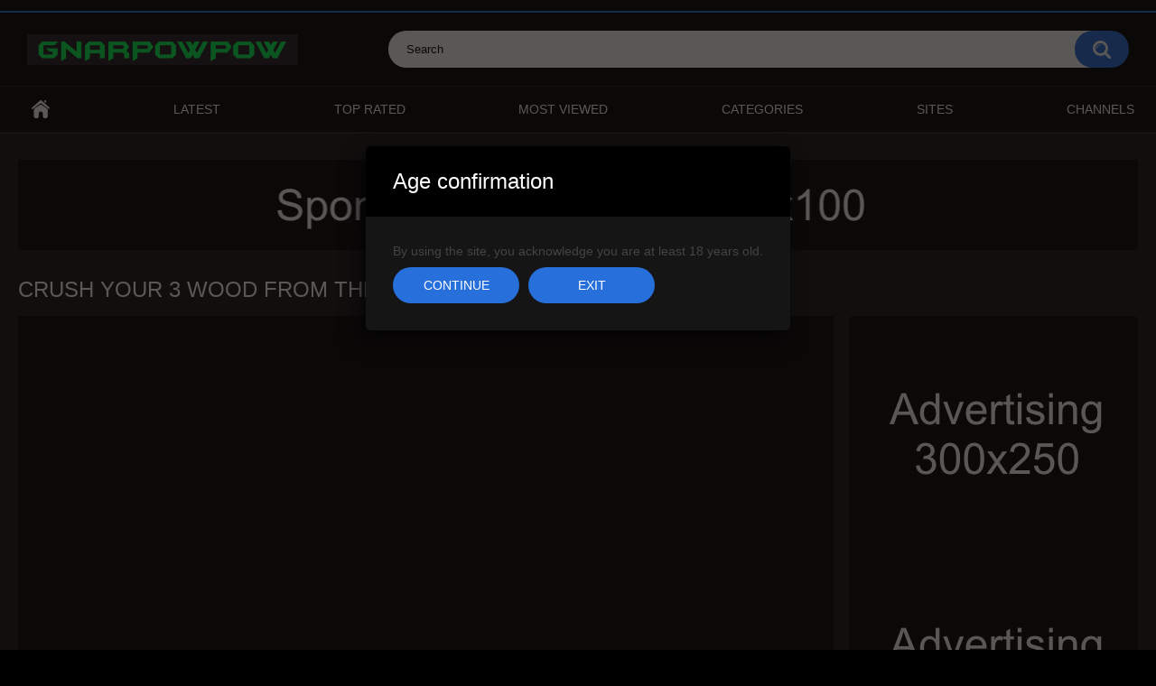

--- FILE ---
content_type: text/html; charset=utf-8
request_url: https://www.gnarpowpow.com/videos/7741/crush-your-3-wood-from-the-fairway-every-time/
body_size: 7306
content:
<!DOCTYPE html>
<html lang="en">
<head>
<!-- Google tag (gtag.js) -->
<script async src="https://www.googletagmanager.com/gtag/js?id=G-44FPL7LCYN"></script>
<script>
  window.dataLayer = window.dataLayer || [];
  function gtag(){dataLayer.push(arguments);}
  gtag('js', new Date());

  gtag('config', 'G-44FPL7LCYN');
</script>

	<title>CRUSH YOUR 3 WOOD FROM THE FAIRWAY EVERY TIME!</title>
	<meta http-equiv="Content-Type" content="text/html; charset=utf-8"/>
	<meta name="description" content="SIMPLE WAY TO CRUSH YOUR 3 WOOD FROM THE FAIRWAY 
PGA Rick Shiels shows you a very simple way to CRUSH YOUR 3 WOOD FROM THE FAIRWAY everytime! 

►Become a FREE SUBSCRIBER to RICK SHIELS now 
http://bit.ly/SubRickShielsGolf

► Official Apparel and footwear partner: Nike Golf 
http://www.nike.com/golf

►Official Garmin Ambassador: 
https://explore.garmin.com/en-GB/golf/

►Golf Monthly Top 25 Golf Coach 
http://www.golf-monthly.co.uk/news/notice-board/new-golf-monthly-top-25-uk-coaches-list-revealed-89709
-----------------------------------------------------------------------------------
►My Links:
Facebook  ► http://bit.ly/RickShielsFB
Twitter       ► http://bit.ly/RickShielsTwitter
Instagram ► http://bit.ly/RickShielsIG
Web           ► http://www.rickshielsgolf.co.uk/
---------------------------------------------------------------------------------"/>
	<meta name="keywords" content="golf, golf tips, golf advice, rick shiels pga, rick shiels golf, golf lessons, rick shiels pga golf coach, online golf, twitter golf, rickshielspga, rickshielsgolf, woods, how to hit fairway woods, how to hit a 3 wood off the fairway, how to hit 3 wood off fairway, how to hit a fairway wood, hitting fairway woods, hitting 3 wood off fairway, fairway wood swing, 3 wood off the deck, fairway wood, how to hit woods off the fairway, hitting a 3 wood, hitting 3 wood, sports"/>
	<meta name="viewport" content="width=device-width, initial-scale=1"/>

	<link rel="icon" href="https://www.gnarpowpow.com/favicon.ico" type="image/x-icon"/>
	<link rel="shortcut icon" href="https://www.gnarpowpow.com/favicon.ico" type="image/x-icon"/>

			<link href="https://www.gnarpowpow.com/static/styles/all-responsive-metal.css?v=8.5" rel="stylesheet" type="text/css"/>
		<link href="https://www.gnarpowpow.com/static/styles/jquery.fancybox-metal.css?v=8.5" rel="stylesheet" type="text/css"/>
	
	<script>
		var pageContext = {
									videoId: '7741',						loginUrl: 'https://www.gnarpowpow.com/login-required/',
			animation: '200'
		};
	</script>

				<link href="https://www.gnarpowpow.com/videos/7741/crush-your-3-wood-from-the-fairway-every-time/" rel="canonical"/>
		<meta property="og:url" content="https://www.gnarpowpow.com/videos/7741/crush-your-3-wood-from-the-fairway-every-time/"/>
	
			<meta property="og:title" content="CRUSH YOUR 3 WOOD FROM THE FAIRWAY EVERY TIME!"/>
				<meta property="og:image" content="https://www.gnarpowpow.com/contents/videos_screenshots/7000/7741/preview.jpg"/>
				<meta property="og:description" content="SIMPLE WAY TO CRUSH YOUR 3 WOOD FROM THE FAIRWAY 
PGA Rick Shiels shows you a very simple way to CRUSH YOUR 3 WOOD FROM THE FAIRWAY everytime! 

►Become a FREE SUBSCRIBER to RICK SHIELS now 
http://bit.ly/SubRickShielsGolf

► Official Apparel and footwear partner: Nike Golf 
http://www.nike.com/golf

►Official Garmin Ambassador: 
https://explore.garmin.com/en-GB/golf/

►Golf Monthly Top 25 Golf Coach 
http://www.golf-monthly.co.uk/news/notice-board/new-golf-monthly-top-25-uk-coaches-list-revealed-89709
-----------------------------------------------------------------------------------
►My Links:
Facebook  ► http://bit.ly/RickShielsFB
Twitter       ► http://bit.ly/RickShielsTwitter
Instagram ► http://bit.ly/RickShielsIG
Web           ► http://www.rickshielsgolf.co.uk/
---------------------------------------------------------------------------------"/>
				<meta property="og:type" content="video:other"/>
		<meta property="video:release_date" content="2019-03-06T13:55:57Z"/>
		<meta property="video:duration" content="347"/>
							<meta property="video:tag" content="golf"/>
					<meta property="video:tag" content="golf tips"/>
					<meta property="video:tag" content="golf advice"/>
					<meta property="video:tag" content="rick shiels pga"/>
					<meta property="video:tag" content="rick shiels golf"/>
					<meta property="video:tag" content="golf lessons"/>
					<meta property="video:tag" content="rick shiels pga golf coach"/>
					<meta property="video:tag" content="online golf"/>
					<meta property="video:tag" content="twitter golf"/>
					<meta property="video:tag" content="rickshielspga"/>
					<meta property="video:tag" content="rickshielsgolf"/>
					<meta property="video:tag" content="woods"/>
					<meta property="video:tag" content="how to hit fairway woods"/>
					<meta property="video:tag" content="how to hit a 3 wood off the fairway"/>
					<meta property="video:tag" content="how to hit 3 wood off fairway"/>
					<meta property="video:tag" content="how to hit a fairway wood"/>
					<meta property="video:tag" content="hitting fairway woods"/>
					<meta property="video:tag" content="hitting 3 wood off fairway"/>
					<meta property="video:tag" content="fairway wood swing"/>
					<meta property="video:tag" content="3 wood off the deck"/>
					<meta property="video:tag" content="fairway wood"/>
					<meta property="video:tag" content="how to hit woods off the fairway"/>
					<meta property="video:tag" content="hitting a 3 wood"/>
					<meta property="video:tag" content="hitting 3 wood"/>
					<meta property="video:tag" content="sports"/>
				</head>
<body>

<div class="top-links">
	<div class="center-hold">
					</div>
</div>
<div class="container">
	<div class="header">
		<div class="header-inner">
			<div class="logo">
				<a href="https://www.gnarpowpow.com/"><img src="https://www.gnarpowpow.com/contents/cabgqojmgjyc/theme/logo.png" alt="Gnarpowpow GoPro Action Camera Sports Network"/></a>
			</div>
			<div class="search">
				<form id="search_form" action="https://www.gnarpowpow.com/search/" method="get" data-url="https://www.gnarpowpow.com/search/%QUERY%/">
					<span class="search-button">Search</span>
					<div class="search-text"><input type="text" name="q" placeholder="Search" value=""/></div>
				</form>
			</div>
		</div>
	</div>
	<nav>
		<div class="navigation">
			<button class="button">
				<span class="icon">
					<span class="ico-bar"></span>
					<span class="ico-bar"></span>
					<span class="ico-bar"></span>
				</span>
			</button>
						<ul class="primary">
				<li >
					<a href="https://www.gnarpowpow.com/" id="item1">Home</a>
				</li>
				<li >
					<a href="https://www.gnarpowpow.com/latest-updates/" id="item2">Latest</a>
				</li>
				<li >
					<a href="https://www.gnarpowpow.com/top-rated/" id="item3">Top Rated</a>
				</li>
				<li >
					<a href="https://www.gnarpowpow.com/most-popular/" id="item4">Most Viewed</a>
				</li>
													<li >
						<a href="https://www.gnarpowpow.com/categories/" id="item6">Categories</a>
					</li>
													<li >
						<a href="https://www.gnarpowpow.com/sites/" id="item7">Sites</a>
					</li>
																					<li >
						<a href="https://www.gnarpowpow.com/channels/" id="item10">Channels</a>
					</li>
															</ul>
			<ul class="secondary">
							</ul>
		</div>
	</nav>
<div class="content">
		<div class="top"><a href="http://google.com" rel="nofollow" title="Visit our sponsor"><img src="/static/images/sample/sample-sponsor-1235x100.jpg"/></a></div>
<div class="headline">
	<h1>CRUSH YOUR 3 WOOD FROM THE FAIRWAY EVERY TIME!</h1>
</div>
<div class="block-video">
<div class="table"><div class="opt">
<a href="http://google.com" rel="nofollow" title="Visit our sponsor"><img src="/static/images/sample/sample-300x250.jpg"/></a>
</div>
<div class="opt">
<a href="http://google.com" rel="nofollow" title="Visit our sponsor"><img src="/static/images/sample/sample-300x250.jpg"/></a>
</div>
<div class="opt">
<a href="http://google.com" rel="nofollow" title="Visit our sponsor"><img src="/static/images/sample/sample-300x250.jpg"/></a>
</div></div>
	<div class="video-holder">
		<div class="player">
			<div class="player-holder">
															<div class="embed-wrap" style="width: 100%; height: 0; padding-bottom: 56.25%"><iframe width="882" height="496" src="https://www.youtube.com/embed/0rNV1srn85w" frameborder="0" allow="accelerometer; autoplay; encrypted-media; gyroscope; picture-in-picture" allowfullscreen></iframe></div>
												</div>
		</div>
					<div class="sponsor"><a href="http://google.com" rel="nofollow" title="Visit our sponsor"><img src="/static/images/sample/sample-sponsor-883x80.jpg"/></a></div>
				<div class="video-info">
			<div class="info-holder">
				<div class="info-buttons">
					<div class="rating-container">
													<a href="#like" class="rate-like" title="I like this video" data-video-id="7741" data-vote="5">I like this video</a>
							<a href="#dislike" class="rate-dislike" title="I don't like this video" data-video-id="7741" data-vote="0">I don't like this video</a>
												<div class="rating">
														
														
							<span class="voters" data-success="Thank you!" data-error="IP already voted">99% (37268 votes)</span>
							<span class="scale-holder positive"><span class="scale" style="width:99%;" data-rating="4.9500" data-votes="37268"></span></span>
						</div>
					</div>
										<div class="tabs-menu">
						<ul>
							<li><a href="#tab_video_info" class="toggle-button">Video Details</a></li>
															<li><a href="#tab_report_rrror" class="toggle-button">Report Video</a></li>
																						<li><a href="#tab_screenshots" class="toggle-button">Screenshots</a></li>
														<li><a href="#tab_share" class="toggle-button">Share</a></li>
							<li><a href="#tab_comments" class="toggle-button">Comments (0)</a></li>
						</ul>
					</div>
				</div>
				<div id="tab_video_info" class="tab-content">
					<div class="block-details">
												<div class="info">
							<div class="item">
								<span>Duration: <em>5:47</em></span>
								<span>Views: <em>1.1M</em></span>
								<span>Submitted: <em>6 years ago</em></span>
															</div>
															<div class="item">
									Description:
									<em>SIMPLE WAY TO CRUSH YOUR 3 WOOD FROM THE FAIRWAY <br>PGA Rick Shiels shows you a very simple way to CRUSH YOUR 3 WOOD FROM THE FAIRWAY everytime! <br><br>►Become a FREE SUBSCRIBER to RICK SHIELS now <br>http://bit.ly/SubRickShielsGolf<br><br>► Official Apparel and footwear partner: Nike Golf <br>http://www.nike.com/golf<br><br>►Official Garmin Ambassador: <br>https://explore.garmin.com/en-GB/golf/<br><br>►Golf Monthly Top 25 Golf Coach <br>http://www.golf-monthly.co.uk/news/notice-board/new-golf-monthly-top-25-uk-coaches-list-revealed-89709<br>-----------------------------------------------------------------------------------<br>►My Links:<br>Facebook  ► http://bit.ly/RickShielsFB<br>Twitter       ► http://bit.ly/RickShielsTwitter<br>Instagram ► http://bit.ly/RickShielsIG<br>Web           ► http://www.rickshielsgolf.co.uk/<br>---------------------------------------------------------------------------------</em>
								</div>
																						<div class="item">
									Sponsored by:
																			<a href="https://www.gnarpowpow.com/sites/rick-shiels-golf/">Rick Shiels Golf</a>
																	</div>
																													<div class="item">
									Tags:
																			<a href="https://www.gnarpowpow.com/tags/golf/">golf</a>
																			<a href="https://www.gnarpowpow.com/tags/golf-tips/">golf tips</a>
																			<a href="https://www.gnarpowpow.com/tags/golf-advice/">golf advice</a>
																			<a href="https://www.gnarpowpow.com/tags/rick-shiels-pga/">rick shiels pga</a>
																			<a href="https://www.gnarpowpow.com/tags/rick-shiels-golf/">rick shiels golf</a>
																			<a href="https://www.gnarpowpow.com/tags/golf-lessons/">golf lessons</a>
																			<a href="https://www.gnarpowpow.com/tags/rick-shiels-pga-golf-coach/">rick shiels pga golf coach</a>
																			<a href="https://www.gnarpowpow.com/tags/online-golf/">online golf</a>
																			<a href="https://www.gnarpowpow.com/tags/twitter-golf/">twitter golf</a>
																			<a href="https://www.gnarpowpow.com/tags/rickshielspga/">rickshielspga</a>
																			<a href="https://www.gnarpowpow.com/tags/rickshielsgolf/">rickshielsgolf</a>
																			<a href="https://www.gnarpowpow.com/tags/woods/">woods</a>
																			<a href="https://www.gnarpowpow.com/tags/how-to-hit-fairway-woods/">how to hit fairway woods</a>
																			<a href="https://www.gnarpowpow.com/tags/how-to-hit-a-3-wood-off-the-fairway/">how to hit a 3 wood off the fairway</a>
																			<a href="https://www.gnarpowpow.com/tags/how-to-hit-3-wood-off-fairway/">how to hit 3 wood off fairway</a>
																			<a href="https://www.gnarpowpow.com/tags/how-to-hit-a-fairway-wood/">how to hit a fairway wood</a>
																			<a href="https://www.gnarpowpow.com/tags/hitting-fairway-woods/">hitting fairway woods</a>
																			<a href="https://www.gnarpowpow.com/tags/hitting-3-wood-off-fairway/">hitting 3 wood off fairway</a>
																			<a href="https://www.gnarpowpow.com/tags/fairway-wood-swing/">fairway wood swing</a>
																			<a href="https://www.gnarpowpow.com/tags/3-wood-off-the-deck/">3 wood off the deck</a>
																			<a href="https://www.gnarpowpow.com/tags/fairway-wood/">fairway wood</a>
																			<a href="https://www.gnarpowpow.com/tags/how-to-hit-woods-off-the-fairway/">how to hit woods off the fairway</a>
																			<a href="https://www.gnarpowpow.com/tags/hitting-a-3-wood/">hitting a 3 wood</a>
																			<a href="https://www.gnarpowpow.com/tags/hitting-3-wood/">hitting 3 wood</a>
																			<a href="https://www.gnarpowpow.com/tags/sports/">sports</a>
																	</div>
																																		</div>
					</div>
				</div>
									<div id="tab_report_rrror" class="tab-content hidden">
						<div class="block-flagging">
							<form method="post">
								<div class="generic-error hidden"></div>
								<div class="success hidden">Thank you! We appreciate your help.</div>
								<div class="block-radios">
									<div class="button-group">
										<label class="field-label">Report this video as</label>
																					<div class="row">
												<input type="radio" id="flag_inappropriate_video" name="flag_id" value="flag_inappropriate_video" class="radio" >
												<label for="flag_inappropriate_video">Inappropriate</label>
											</div>
																					<div class="row">
												<input type="radio" id="flag_error_video" name="flag_id" value="flag_error_video" class="radio" >
												<label for="flag_error_video">Error (no video, no sound)</label>
											</div>
																					<div class="row">
												<input type="radio" id="flag_copyrighted_video" name="flag_id" value="flag_copyrighted_video" class="radio" >
												<label for="flag_copyrighted_video">Copyrighted material</label>
											</div>
																					<div class="row">
												<input type="radio" id="flag_other_video" name="flag_id" value="flag_other_video" class="radio" checked>
												<label for="flag_other_video">Other</label>
											</div>
																				<input type="hidden" name="action" value="flag"/>
										<input type="hidden" name="video_id" value="7741">
										<input type="submit" class="submit" value="Send">
									</div>
								</div>
								<div class="block-textarea">
									<label for="flag_message" class="field-label">Reason (optional)</label>
									<textarea id="flag_message" name="flag_message" rows="3" class="textarea" placeholder=""></textarea>
								</div>
							</form>
						</div>
					</div>
													<div id="tab_screenshots" class="tab-content hidden">
						<div class="block-screenshots">
																								<a href="https://www.gnarpowpow.com/get_file/0/c47028a4554372a2994fcc35acf4e4fc780d051a00/7000/7741/screenshots/1.jpg/" class="item" rel="screenshots" data-fancybox-type="image">
										<img loading="lazy" class="thumb" src="https://www.gnarpowpow.com/contents/videos_screenshots/7000/7741/320x180/1.jpg" width="320" height="180" alt="CRUSH YOUR 3 WOOD FROM THE FAIRWAY EVERY TIME!">
									</a>
																					</div>
					</div>
								<div id="tab_share" class="tab-content hidden">
					<div class="block-share">
						<form>
							<div class="row">
								<label for="share_link" class="field-label">Link to this video</label>
								<input type="text" id="share_link" class="textfield middle" value="https://www.gnarpowpow.com/videos/7741/crush-your-3-wood-from-the-fairway-every-time/" readonly>
							</div>
							<div class="row">
								<label for="share_bb_code" class="field-label">BB code</label>
								<input type="text" id="share_bb_code" class="textfield" value="[url=https://www.gnarpowpow.com/videos/7741/crush-your-3-wood-from-the-fairway-every-time/]CRUSH YOUR 3 WOOD FROM THE FAIRWAY EVERY TIME![/url]" readonly>
							</div>
													</form>
					</div>
				</div>
				<div id="tab_comments" class="tab-content hidden">
						
<div class="block-comments" data-block-id="video_comments_video_comments">
	<form method="post">
									<a href="#add_comment" class="toggle-button">Add comment</a>
							<label class="field-label">Comments</label>
		<span class="hint">
																				Be the first one to comment!
					</span>

					<div class="success hidden">
				Thank you! Your comment has been submitted for review.
			</div>
			<div class="block-new-comment">
				<div class="generic-error hidden"></div>
				<div>
											<div class="row">
							<label for="comment_username" class="field-label">Your name</label>
							<input type="text" id="comment_username" name="anonymous_username" maxlength="30" class="textfield" placeholder="optional, please enter name to make your comment personalized"/>
						</div>
										<div class="row">
						<label for="comment_message" class="field-label required">Comment</label>
													<div class="smileys-support">
								<div class="smileys-bar">
	<img data-src="https://www.gnarpowpow.com/static/images/emoticons/smile.png" alt=":)"/>
	<img data-src="https://www.gnarpowpow.com/static/images/emoticons/cool.png" alt="8-)"/>
	<img data-src="https://www.gnarpowpow.com/static/images/emoticons/cwy.png" alt=";("/>
	<img data-src="https://www.gnarpowpow.com/static/images/emoticons/grin.png" alt=":D"/>
	<img data-src="https://www.gnarpowpow.com/static/images/emoticons/sad.png" alt=":("/>
	<img data-src="https://www.gnarpowpow.com/static/images/emoticons/shocked.png" alt=":O"/>
	<img data-src="https://www.gnarpowpow.com/static/images/emoticons/tongue.png" alt=":P"/>
	<img data-src="https://www.gnarpowpow.com/static/images/emoticons/wink.png" alt=";)"/>
	<img data-src="https://www.gnarpowpow.com/static/images/emoticons/heart.png" alt=":heart:"/>
	<img data-src="https://www.gnarpowpow.com/static/images/emoticons/ermm.png" alt=":ermm:"/>
	<img data-src="https://www.gnarpowpow.com/static/images/emoticons/angel.png" alt=":angel:"/>
	<img data-src="https://www.gnarpowpow.com/static/images/emoticons/angry.png" alt=":angry:"/>
	<img data-src="https://www.gnarpowpow.com/static/images/emoticons/alien.png" alt=":alien:"/>
	<img data-src="https://www.gnarpowpow.com/static/images/emoticons/blink.png" alt=":blink:"/>
	<img data-src="https://www.gnarpowpow.com/static/images/emoticons/blush.png" alt=":blush:"/>
	<img data-src="https://www.gnarpowpow.com/static/images/emoticons/cheerful.png" alt=":cheerful:"/>
	<img data-src="https://www.gnarpowpow.com/static/images/emoticons/devil.png" alt=":devil:"/>
	<img data-src="https://www.gnarpowpow.com/static/images/emoticons/dizzy.png" alt=":dizzy:"/>
	<img data-src="https://www.gnarpowpow.com/static/images/emoticons/getlost.png" alt=":getlost:"/>
	<img data-src="https://www.gnarpowpow.com/static/images/emoticons/happy.png" alt=":happy:"/>
	<img data-src="https://www.gnarpowpow.com/static/images/emoticons/kissing.png" alt=":kissing:"/>
	<img data-src="https://www.gnarpowpow.com/static/images/emoticons/ninja.png" alt=":ninja:"/>
	<img data-src="https://www.gnarpowpow.com/static/images/emoticons/pinch.png" alt=":pinch:"/>
	<img data-src="https://www.gnarpowpow.com/static/images/emoticons/pouty.png" alt=":pouty:"/>
	<img data-src="https://www.gnarpowpow.com/static/images/emoticons/sick.png" alt=":sick:"/>
	<img data-src="https://www.gnarpowpow.com/static/images/emoticons/sideways.png" alt=":sideways:"/>
	<img data-src="https://www.gnarpowpow.com/static/images/emoticons/silly.png" alt=":silly:"/>
	<img data-src="https://www.gnarpowpow.com/static/images/emoticons/sleeping.png" alt=":sleeping:"/>
	<img data-src="https://www.gnarpowpow.com/static/images/emoticons/unsure.png" alt=":unsure:"/>
	<img data-src="https://www.gnarpowpow.com/static/images/emoticons/w00t.png" alt=":woot:"/>
	<img data-src="https://www.gnarpowpow.com/static/images/emoticons/wassat.png" alt=":wassat:"/>
</div>								<textarea class="textarea" id="comment_message" name="comment" rows="3" placeholder=""></textarea>
								<div class="field-error down"></div>
							</div>
											</div>
					<div class="bottom">
													<label>Please confirm that you are a Human by entering security code from the image below.</label>
							<div class="captcha-control">
																	<div class="image">
										<img data-src="https://www.gnarpowpow.com/captcha/comments/?rand=1767644967" alt="Captcha image"/>
										<label for="comment_code" class="field-label required">Security code</label>
										<input type="text" id="comment_code" class="textfield" name="code" autocomplete="off">
										<div class="field-error up"></div>
									</div>
																<input type="hidden" name="action" value="add_comment"/>
								<input type="hidden" name="video_id" value="7741">
								<input type="submit" class="submit" value="Send">
							</div>
											</div>
				</div>
			</div>
			</form>

	<div class="list-comments hidden">
	<div id="video_comments_video_comments">
		<div class="margin-fix" id="video_comments_video_comments_items">
					</div>

								</div>
</div></div>


				</div>
			</div>
		</div>
	</div>
</div>
	<div class="related-videos" id="list_videos_related_videos">
	<ul class="list-sort" id="list_videos_related_videos_filter_list">
					<li><span>Related Videos</span></li>
		
		
									<li><a data-action="ajax" data-container-id="list_videos_related_videos_filter_list" data-block-id="list_videos_related_videos" data-parameters="mode_related:1">More Videos from Rick Shiels Golf</a></li>
						</ul>
		
<div class="box">
	<div class="list-videos">
		<div class="margin-fix" id="list_videos_related_videos_items">
															<div class="item  ">
						<a href="https://www.gnarpowpow.com/videos/20603/2020-bmw-s1000rr-update-and-weight/" title="2020 BMW S1000RR UPDATE AND WEIGHT" >
							<div class="img">
																	<img class="thumb lazy-load" src="[data-uri]" data-original="https://www.gnarpowpow.com/contents/videos_screenshots/20000/20603/320x180/1.jpg" data-webp="https://www.gnarpowpow.com/contents/videos_screenshots/20000/20603/336x189/1.jpg" alt="2020 BMW S1000RR UPDATE AND WEIGHT"    width="320" height="180"/>
																																																								</div>
							<strong class="title">
																	2020 BMW S1000RR UPDATE AND WEIGHT
															</strong>
							<div class="wrap">
								<div class="duration">18:48</div>

																								<div class="rating positive">
									0%
								</div>
							</div>
							<div class="wrap">
																								<div class="added"><em>5 years ago</em></div>
								<div class="views">20K</div>
							</div>
						</a>
											</div>
									<div class="item  ">
						<a href="https://www.gnarpowpow.com/videos/13855/joey-pepper-real-street-2012-x-games/" title="Joey Pepper: Real Street 2012 | X Games" >
							<div class="img">
																	<img class="thumb lazy-load" src="[data-uri]" data-original="https://www.gnarpowpow.com/contents/videos_screenshots/13000/13855/320x180/1.jpg" data-webp="https://www.gnarpowpow.com/contents/videos_screenshots/13000/13855/336x189/1.jpg" alt="Joey Pepper: Real Street 2012 | X Games"    width="320" height="180"/>
																																																								</div>
							<strong class="title">
																	Joey Pepper: Real Street 2012 | X Games
															</strong>
							<div class="wrap">
								<div class="duration">1:18</div>

																								<div class="rating positive">
									0%
								</div>
							</div>
							<div class="wrap">
																								<div class="added"><em>13 years ago</em></div>
								<div class="views">74K</div>
							</div>
						</a>
											</div>
									<div class="item  ">
						<a href="https://www.gnarpowpow.com/videos/10160/gran-turismo-4-definitely-getting-25-today-100-playthrough-34k-today/" title="Gran Turismo 4 - DEFINITELY Getting 25% Today! (100% Playthrough) 34K Today?" >
							<div class="img">
																	<img class="thumb lazy-load" src="[data-uri]" data-original="https://www.gnarpowpow.com/contents/videos_screenshots/10000/10160/320x180/1.jpg" data-webp="https://www.gnarpowpow.com/contents/videos_screenshots/10000/10160/336x189/1.jpg" alt="Gran Turismo 4 - DEFINITELY Getting 25% Today! (100% Playthrough) 34K Today?"    width="320" height="180"/>
																																																								</div>
							<strong class="title">
																	Gran Turismo 4 - DEFINITELY Getting 25% Today! (100% Playthrough) 34K Today?
															</strong>
							<div class="wrap">
								<div class="duration">4:09:50</div>

																								<div class="rating positive">
									96%
								</div>
							</div>
							<div class="wrap">
																								<div class="added"><em>8 years ago</em></div>
								<div class="views">36K</div>
							</div>
						</a>
											</div>
									<div class="item  ">
						<a href="https://www.gnarpowpow.com/videos/3136/blown-motor-teardown-burnt-piston/" title="Blown Motor Teardown - Burnt Piston" >
							<div class="img">
																	<img class="thumb lazy-load" src="[data-uri]" data-original="https://www.gnarpowpow.com/contents/videos_screenshots/3000/3136/320x180/1.jpg" data-webp="https://www.gnarpowpow.com/contents/videos_screenshots/3000/3136/336x189/1.jpg" alt="Blown Motor Teardown - Burnt Piston"    width="320" height="180"/>
																																																								</div>
							<strong class="title">
																	Blown Motor Teardown - Burnt Piston
															</strong>
							<div class="wrap">
								<div class="duration">8:52</div>

																								<div class="rating positive">
									99%
								</div>
							</div>
							<div class="wrap">
																								<div class="added"><em>6 years ago</em></div>
								<div class="views">745K</div>
							</div>
						</a>
											</div>
									<div class="item  ">
						<a href="https://www.gnarpowpow.com/videos/5819/unfiltered-schatz-ep-4-of-7-joining-the-outlaws/" title="Unfiltered Schatz Ep 4 (of 7): Joining the Outlaws" >
							<div class="img">
																	<img class="thumb lazy-load" src="[data-uri]" data-original="https://www.gnarpowpow.com/contents/videos_screenshots/5000/5819/320x180/1.jpg" data-webp="https://www.gnarpowpow.com/contents/videos_screenshots/5000/5819/336x189/1.jpg" alt="Unfiltered Schatz Ep 4 (of 7): Joining the Outlaws"    width="320" height="180"/>
																																																								</div>
							<strong class="title">
																	Unfiltered Schatz Ep 4 (of 7): Joining the Outlaws
															</strong>
							<div class="wrap">
								<div class="duration">7:25</div>

																								<div class="rating positive">
									100%
								</div>
							</div>
							<div class="wrap">
																								<div class="added"><em>6 years ago</em></div>
								<div class="views">6.6K</div>
							</div>
						</a>
											</div>
									<div class="item  ">
						<a href="https://www.gnarpowpow.com/videos/139/how-to-euro-carve-on-a-snowboard-using-an-elbow-forearm/" title="How to Euro Carve on a snowboard using an elbow / forearm" >
							<div class="img">
																	<img class="thumb lazy-load" src="[data-uri]" data-original="https://www.gnarpowpow.com/contents/videos_screenshots/0/139/320x180/1.jpg" data-webp="https://www.gnarpowpow.com/contents/videos_screenshots/0/139/336x189/1.jpg" alt="How to Euro Carve on a snowboard using an elbow / forearm"    width="320" height="180"/>
																																																								</div>
							<strong class="title">
																	How to Euro Carve on a snowboard using an elbow / forearm
															</strong>
							<div class="wrap">
								<div class="duration">1:53</div>

																								<div class="rating positive">
									97%
								</div>
							</div>
							<div class="wrap">
																								<div class="added"><em>10 years ago</em></div>
								<div class="views">54K</div>
							</div>
						</a>
											</div>
									<div class="item  ">
						<a href="https://www.gnarpowpow.com/videos/20201/2020-kawasaki-kx450f-fully-pinned/" title="2020 Kawasaki KX450F FULLY PINNED!!" >
							<div class="img">
																	<img class="thumb lazy-load" src="[data-uri]" data-original="https://www.gnarpowpow.com/contents/videos_screenshots/20000/20201/320x180/1.jpg" data-webp="https://www.gnarpowpow.com/contents/videos_screenshots/20000/20201/336x189/1.jpg" alt="2020 Kawasaki KX450F FULLY PINNED!!"    width="320" height="180"/>
																																																								</div>
							<strong class="title">
																	2020 Kawasaki KX450F FULLY PINNED!!
															</strong>
							<div class="wrap">
								<div class="duration">3:36</div>

																								<div class="rating positive">
									0%
								</div>
							</div>
							<div class="wrap">
																								<div class="added"><em>5 years ago</em></div>
								<div class="views">36K</div>
							</div>
						</a>
											</div>
									<div class="item  ">
						<a href="https://www.gnarpowpow.com/videos/18741/champions-of-the-future-round-3-campillos-ok-heat-ac/" title="CHAMPIONS OF THE FUTURE Round 3 (Campillos) OK HEAT AC" >
							<div class="img">
																	<img class="thumb lazy-load" src="[data-uri]" data-original="https://www.gnarpowpow.com/contents/videos_screenshots/18000/18741/320x180/1.jpg" data-webp="https://www.gnarpowpow.com/contents/videos_screenshots/18000/18741/336x189/1.jpg" alt="CHAMPIONS OF THE FUTURE Round 3 (Campillos) OK HEAT AC"    width="320" height="180"/>
																																																								</div>
							<strong class="title">
																	CHAMPIONS OF THE FUTURE Round 3 (Campillos) OK HEAT AC
															</strong>
							<div class="wrap">
								<div class="duration">15:35</div>

																								<div class="rating positive">
									0%
								</div>
							</div>
							<div class="wrap">
																								<div class="added"><em>4 years ago</em></div>
								<div class="views">443</div>
							</div>
						</a>
											</div>
									<div class="item  ">
						<a href="https://www.gnarpowpow.com/videos/17878/wsk-champions-cup-2022-kz2-final/" title="WSK CHAMPIONS CUP 2022 KZ2 FINAL" >
							<div class="img">
																	<img class="thumb lazy-load" src="[data-uri]" data-original="https://www.gnarpowpow.com/contents/videos_screenshots/17000/17878/320x180/1.jpg" data-webp="https://www.gnarpowpow.com/contents/videos_screenshots/17000/17878/336x189/1.jpg" alt="WSK CHAMPIONS CUP 2022 KZ2 FINAL"    width="320" height="180"/>
																																																								</div>
							<strong class="title">
																	WSK CHAMPIONS CUP 2022 KZ2 FINAL
															</strong>
							<div class="wrap">
								<div class="duration">30:38</div>

																								<div class="rating positive">
									0%
								</div>
							</div>
							<div class="wrap">
																								<div class="added"><em>3 years ago</em></div>
								<div class="views">6.4K</div>
							</div>
						</a>
											</div>
									<div class="item  ">
						<a href="https://www.gnarpowpow.com/videos/1264/anti-army-electrician-fights-us-army-soldier-rnr-9/" title="Anti-Army Electrician Fights US Army Soldier – RNR 9" >
							<div class="img">
																	<img class="thumb lazy-load" src="[data-uri]" data-original="https://www.gnarpowpow.com/contents/videos_screenshots/1000/1264/320x180/1.jpg" data-webp="https://www.gnarpowpow.com/contents/videos_screenshots/1000/1264/336x189/1.jpg" alt="Anti-Army Electrician Fights US Army Soldier – RNR 9"    width="320" height="180"/>
																																																								</div>
							<strong class="title">
																	Anti-Army Electrician Fights US Army Soldier – RNR 9
															</strong>
							<div class="wrap">
								<div class="duration">6:30</div>

																								<div class="rating positive">
									96%
								</div>
							</div>
							<div class="wrap">
																								<div class="added"><em>6 years ago</em></div>
								<div class="views">274K</div>
							</div>
						</a>
											</div>
									<div class="item  ">
						<a href="https://www.gnarpowpow.com/videos/12387/taking-the-tesla-model-s-off-jackstands/" title="Taking the Tesla Model S off jackstands" >
							<div class="img">
																	<img class="thumb lazy-load" src="[data-uri]" data-original="https://www.gnarpowpow.com/contents/videos_screenshots/12000/12387/320x180/1.jpg" data-webp="https://www.gnarpowpow.com/contents/videos_screenshots/12000/12387/336x189/1.jpg" alt="Taking the Tesla Model S off jackstands"    width="320" height="180"/>
																																																								</div>
							<strong class="title">
																	Taking the Tesla Model S off jackstands
															</strong>
							<div class="wrap">
								<div class="duration">0:13</div>

																								<div class="rating positive">
									0%
								</div>
							</div>
							<div class="wrap">
																								<div class="added"><em>9 years ago</em></div>
								<div class="views">15K</div>
							</div>
						</a>
											</div>
									<div class="item  ">
						<a href="https://www.gnarpowpow.com/videos/6860/mwdrs-top-sportsman-friday-qualifying-trp-spring-throwdown-in-t-town/" title="MWDRS Top Sportsman - Friday Qualifying - TRP Spring Throwdown in T-Town" >
							<div class="img">
																	<img class="thumb lazy-load" src="[data-uri]" data-original="https://www.gnarpowpow.com/contents/videos_screenshots/6000/6860/320x180/1.jpg" data-webp="https://www.gnarpowpow.com/contents/videos_screenshots/6000/6860/336x189/1.jpg" alt="MWDRS Top Sportsman - Friday Qualifying - TRP Spring Throwdown in T-Town"    width="320" height="180"/>
																																																								</div>
							<strong class="title">
																	MWDRS Top Sportsman - Friday Qualifying - TRP Spring Throwdown in T-Town
															</strong>
							<div class="wrap">
								<div class="duration">5:55</div>

																								<div class="rating positive">
									96%
								</div>
							</div>
							<div class="wrap">
																								<div class="added"><em>4 years ago</em></div>
								<div class="views">5.9K</div>
							</div>
						</a>
											</div>
												</div>
	</div>
</div></div>
</div>

	<div class="footer-margin">
					<div class="content">
				<div class="box bottom-adv"><div class="spot">
<a href="http://google.com" rel="nofollow" title="Visit our sponsor"><img src="/static/images/sample/sample-300x250.jpg"/></a>
</div>
<div class="spot">
<a href="http://google.com" rel="nofollow" title="Visit our sponsor"><img src="/static/images/sample/sample-300x250.jpg"/></a>
</div>
<div class="spot">
<a href="http://google.com" rel="nofollow" title="Visit our sponsor"><img src="/static/images/sample/sample-300x250.jpg"/></a>
</div>
<div class="spot">
<a href="http://google.com" rel="nofollow" title="Visit our sponsor"><img src="/static/images/sample/sample-300x250.jpg"/></a>
</div></div>
			</div>
			</div>
</div>
<div class="footer">
	<div class="footer-wrap">
		<ul class="nav">
			<li><a href="https://www.gnarpowpow.com/">Home</a></li>
						<li><a data-href="https://www.gnarpowpow.com/feedback/" data-fancybox="ajax">Support</a></li>
							<li><a href="https://www.gnarpowpow.com/terms/">Terms</a></li>
											</ul>
		<div class="copyright">
			2005-2026 <a href="https://www.gnarpowpow.com/">Gnarpowpow GoPro Action Camera Sports Network</a><br/>
			All rights reserved.
		</div>
		<div class="txt">
			Lorem ipsum dolor sit amet, consectetur adipiscing elit. Proin pellentesque mollis enim, at vulputate odio mollis sed. Praesent vestibulum tempor augue, vel egestas nulla commodo quis. In hac habitasse platea dictumst. Nam non tempor nunc. Nulla facilisi. Sed lectus justo, viverra in sodales eget, congue ac tellus.
		</div>
	</div>

	<script src="https://www.gnarpowpow.com/static/js/main.min.js?v=8.5"></script>
	<script>
		$.blockUI.defaults.overlayCSS = {cursor: 'wait'};

					$.Autocomplete.defaults.minChars = 3;
			$.Autocomplete.defaults.deferRequestBy = 100;
			$.Autocomplete.defaults.serviceUrl = 'https://www.gnarpowpow.com/suggest/';
						</script>
	</div>
<div id="ageverify" class="hidden">
   <strong class="popup-title">Age confirmation</strong>
   <div class="popup-holder">
       <form>
           <p style="margin-bottom: 10px">
               By using the site, you acknowledge you are at least 18 years old.
           </p>
           <div class="bottom">
               <input type="button" name="continue" class="submit" value="Continue" style="margin-right: 10px">
               <input type="button" name="exit" class="submit" value="Exit">
           </div>
       </form>
   </div>
</div>
<script>
   if ($.cookie('kt_agecheck') != '1') {
       setTimeout(function () {
           $.fancybox($('#ageverify').html(), {
               topRatio: 0.3,
               closeBtn: false,
               modal: true,
               afterShow: function () {
                   this.inner.find('input').click(function () {
                       if ($(this).attr('name') == 'continue') {
                           $.cookie('kt_agecheck', '1', {expires: 365, path: '/', samesite: 'Lax'});
                           $.fancybox.close();
                       } else {
                           window.location = 'https://google.com';
                       }
                   });
               }
           });
       }, 10);
   }
</script>
</body>
</html>